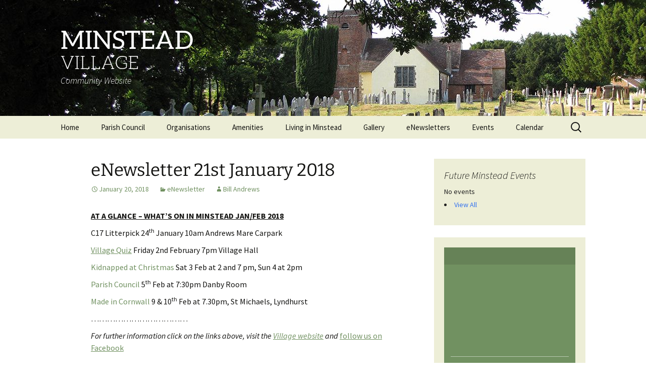

--- FILE ---
content_type: text/html; charset=UTF-8
request_url: https://minstead.org.uk/enewsletter-21st-january-2018/
body_size: 18012
content:
<!DOCTYPE html>
<!--[if IE 7]>
<html class="ie ie7" lang="en-US">
<![endif]-->
<!--[if IE 8]>
<html class="ie ie8" lang="en-US">
<![endif]-->
<!--[if !(IE 7) | !(IE 8)  ]><!-->
<html lang="en-US">
<!--<![endif]-->
<head>
	<meta charset="UTF-8">
	<meta name="viewport" content="width=device-width">
	
	<link rel="profile" href="http://gmpg.org/xfn/11">
	<link rel="pingback" href="https://minstead.org.uk/xmlrpc.php">
	<!--[if lt IE 9]>
	<script src="https://minstead.org.uk/wp-content/themes/twentythirteen/js/html5.js"></script>
	<![endif]-->
	<link rel="dns-prefetch" href="//cdn.hu-manity.co" />
		<!-- Cookie Compliance -->
		<script type="text/javascript">var huOptions = {"appID":"minsteadorguk-cd87211","currentLanguage":"en","blocking":false,"globalCookie":false,"isAdmin":false,"privacyConsent":true,"forms":[]};</script>
		<script type="text/javascript" src="https://cdn.hu-manity.co/hu-banner.min.js"></script><meta name='robots' content='index, follow, max-image-preview:large, max-snippet:-1, max-video-preview:-1' />
	<style>img:is([sizes="auto" i], [sizes^="auto," i]) { contain-intrinsic-size: 3000px 1500px }</style>
	
	<!-- This site is optimized with the Yoast SEO plugin v26.7 - https://yoast.com/wordpress/plugins/seo/ -->
	<title>eNewsletter 21st January 2018 - Minstead Village</title>
	<link rel="canonical" href="https://minstead.org.uk/enewsletter-21st-january-2018/" />
	<meta property="og:locale" content="en_US" />
	<meta property="og:type" content="article" />
	<meta property="og:title" content="eNewsletter 21st January 2018 - Minstead Village" />
	<meta property="og:description" content="AT A GLANCE – WHAT’S ON IN MINSTEAD JAN/FEB 2018 C17 Litterpick 24th January 10am Andrews Mare Carpark Village Quiz Friday 2nd February 7pm Village Hall Kidnapped at Christmas Sat 3 Feb at 2 and 7 pm, Sun 4 at 2pm Parish Council 5th Feb at 7:30pm Danby Room Made in Cornwall 9 &amp; 10th &hellip; Continue reading eNewsletter 21st January 2018 &rarr;" />
	<meta property="og:url" content="https://minstead.org.uk/enewsletter-21st-january-2018/" />
	<meta property="og:site_name" content="Minstead Village" />
	<meta property="article:published_time" content="2018-01-20T08:17:07+00:00" />
	<meta property="article:modified_time" content="2018-01-20T08:29:42+00:00" />
	<meta name="author" content="Bill Andrews" />
	<meta name="twitter:label1" content="Written by" />
	<meta name="twitter:data1" content="Bill Andrews" />
	<meta name="twitter:label2" content="Est. reading time" />
	<meta name="twitter:data2" content="3 minutes" />
	<script type="application/ld+json" class="yoast-schema-graph">{"@context":"https://schema.org","@graph":[{"@type":"Article","@id":"https://minstead.org.uk/enewsletter-21st-january-2018/#article","isPartOf":{"@id":"https://minstead.org.uk/enewsletter-21st-january-2018/"},"author":{"name":"Bill Andrews","@id":"https://minstead.org.uk/#/schema/person/19701984f8ffaab99fea12ea9d0eb995"},"headline":"eNewsletter 21st January 2018","datePublished":"2018-01-20T08:17:07+00:00","dateModified":"2018-01-20T08:29:42+00:00","mainEntityOfPage":{"@id":"https://minstead.org.uk/enewsletter-21st-january-2018/"},"wordCount":671,"articleSection":["eNewsletter"],"inLanguage":"en-US"},{"@type":"WebPage","@id":"https://minstead.org.uk/enewsletter-21st-january-2018/","url":"https://minstead.org.uk/enewsletter-21st-january-2018/","name":"eNewsletter 21st January 2018 - Minstead Village","isPartOf":{"@id":"https://minstead.org.uk/#website"},"datePublished":"2018-01-20T08:17:07+00:00","dateModified":"2018-01-20T08:29:42+00:00","author":{"@id":"https://minstead.org.uk/#/schema/person/19701984f8ffaab99fea12ea9d0eb995"},"breadcrumb":{"@id":"https://minstead.org.uk/enewsletter-21st-january-2018/#breadcrumb"},"inLanguage":"en-US","potentialAction":[{"@type":"ReadAction","target":["https://minstead.org.uk/enewsletter-21st-january-2018/"]}]},{"@type":"BreadcrumbList","@id":"https://minstead.org.uk/enewsletter-21st-january-2018/#breadcrumb","itemListElement":[{"@type":"ListItem","position":1,"name":"All News","item":"https://minstead.org.uk/news-2/"},{"@type":"ListItem","position":2,"name":"eNewsletter 21st January 2018"}]},{"@type":"WebSite","@id":"https://minstead.org.uk/#website","url":"https://minstead.org.uk/","name":"Minstead Village","description":"Community Website","potentialAction":[{"@type":"SearchAction","target":{"@type":"EntryPoint","urlTemplate":"https://minstead.org.uk/?s={search_term_string}"},"query-input":{"@type":"PropertyValueSpecification","valueRequired":true,"valueName":"search_term_string"}}],"inLanguage":"en-US"},{"@type":"Person","@id":"https://minstead.org.uk/#/schema/person/19701984f8ffaab99fea12ea9d0eb995","name":"Bill Andrews","image":{"@type":"ImageObject","inLanguage":"en-US","@id":"https://minstead.org.uk/#/schema/person/image/","url":"https://secure.gravatar.com/avatar/ab85d45e6b9e3843f02064a3cd765717?s=96&d=mm&r=g","contentUrl":"https://secure.gravatar.com/avatar/ab85d45e6b9e3843f02064a3cd765717?s=96&d=mm&r=g","caption":"Bill Andrews"},"url":"https://minstead.org.uk/author/bandrews/"}]}</script>
	<!-- / Yoast SEO plugin. -->


<link rel='dns-prefetch' href='//widgetlogic.org' />
<link rel='dns-prefetch' href='//fonts.googleapis.com' />
<link rel="alternate" type="application/rss+xml" title="Minstead Village &raquo; Feed" href="https://minstead.org.uk/feed/" />
<script>
window._wpemojiSettings = {"baseUrl":"https:\/\/s.w.org\/images\/core\/emoji\/15.0.3\/72x72\/","ext":".png","svgUrl":"https:\/\/s.w.org\/images\/core\/emoji\/15.0.3\/svg\/","svgExt":".svg","source":{"concatemoji":"https:\/\/minstead.org.uk\/wp-includes\/js\/wp-emoji-release.min.js?ver=6.7.4"}};
/*! This file is auto-generated */
!function(i,n){var o,s,e;function c(e){try{var t={supportTests:e,timestamp:(new Date).valueOf()};sessionStorage.setItem(o,JSON.stringify(t))}catch(e){}}function p(e,t,n){e.clearRect(0,0,e.canvas.width,e.canvas.height),e.fillText(t,0,0);var t=new Uint32Array(e.getImageData(0,0,e.canvas.width,e.canvas.height).data),r=(e.clearRect(0,0,e.canvas.width,e.canvas.height),e.fillText(n,0,0),new Uint32Array(e.getImageData(0,0,e.canvas.width,e.canvas.height).data));return t.every(function(e,t){return e===r[t]})}function u(e,t,n){switch(t){case"flag":return n(e,"\ud83c\udff3\ufe0f\u200d\u26a7\ufe0f","\ud83c\udff3\ufe0f\u200b\u26a7\ufe0f")?!1:!n(e,"\ud83c\uddfa\ud83c\uddf3","\ud83c\uddfa\u200b\ud83c\uddf3")&&!n(e,"\ud83c\udff4\udb40\udc67\udb40\udc62\udb40\udc65\udb40\udc6e\udb40\udc67\udb40\udc7f","\ud83c\udff4\u200b\udb40\udc67\u200b\udb40\udc62\u200b\udb40\udc65\u200b\udb40\udc6e\u200b\udb40\udc67\u200b\udb40\udc7f");case"emoji":return!n(e,"\ud83d\udc26\u200d\u2b1b","\ud83d\udc26\u200b\u2b1b")}return!1}function f(e,t,n){var r="undefined"!=typeof WorkerGlobalScope&&self instanceof WorkerGlobalScope?new OffscreenCanvas(300,150):i.createElement("canvas"),a=r.getContext("2d",{willReadFrequently:!0}),o=(a.textBaseline="top",a.font="600 32px Arial",{});return e.forEach(function(e){o[e]=t(a,e,n)}),o}function t(e){var t=i.createElement("script");t.src=e,t.defer=!0,i.head.appendChild(t)}"undefined"!=typeof Promise&&(o="wpEmojiSettingsSupports",s=["flag","emoji"],n.supports={everything:!0,everythingExceptFlag:!0},e=new Promise(function(e){i.addEventListener("DOMContentLoaded",e,{once:!0})}),new Promise(function(t){var n=function(){try{var e=JSON.parse(sessionStorage.getItem(o));if("object"==typeof e&&"number"==typeof e.timestamp&&(new Date).valueOf()<e.timestamp+604800&&"object"==typeof e.supportTests)return e.supportTests}catch(e){}return null}();if(!n){if("undefined"!=typeof Worker&&"undefined"!=typeof OffscreenCanvas&&"undefined"!=typeof URL&&URL.createObjectURL&&"undefined"!=typeof Blob)try{var e="postMessage("+f.toString()+"("+[JSON.stringify(s),u.toString(),p.toString()].join(",")+"));",r=new Blob([e],{type:"text/javascript"}),a=new Worker(URL.createObjectURL(r),{name:"wpTestEmojiSupports"});return void(a.onmessage=function(e){c(n=e.data),a.terminate(),t(n)})}catch(e){}c(n=f(s,u,p))}t(n)}).then(function(e){for(var t in e)n.supports[t]=e[t],n.supports.everything=n.supports.everything&&n.supports[t],"flag"!==t&&(n.supports.everythingExceptFlag=n.supports.everythingExceptFlag&&n.supports[t]);n.supports.everythingExceptFlag=n.supports.everythingExceptFlag&&!n.supports.flag,n.DOMReady=!1,n.readyCallback=function(){n.DOMReady=!0}}).then(function(){return e}).then(function(){var e;n.supports.everything||(n.readyCallback(),(e=n.source||{}).concatemoji?t(e.concatemoji):e.wpemoji&&e.twemoji&&(t(e.twemoji),t(e.wpemoji)))}))}((window,document),window._wpemojiSettings);
</script>
<style id='wp-emoji-styles-inline-css'>

	img.wp-smiley, img.emoji {
		display: inline !important;
		border: none !important;
		box-shadow: none !important;
		height: 1em !important;
		width: 1em !important;
		margin: 0 0.07em !important;
		vertical-align: -0.1em !important;
		background: none !important;
		padding: 0 !important;
	}
</style>
<link rel='stylesheet' id='wp-block-library-css' href='https://minstead.org.uk/wp-includes/css/dist/block-library/style.min.css?ver=6.7.4' media='all' />
<style id='wp-block-library-theme-inline-css'>
.wp-block-audio :where(figcaption){color:#555;font-size:13px;text-align:center}.is-dark-theme .wp-block-audio :where(figcaption){color:#ffffffa6}.wp-block-audio{margin:0 0 1em}.wp-block-code{border:1px solid #ccc;border-radius:4px;font-family:Menlo,Consolas,monaco,monospace;padding:.8em 1em}.wp-block-embed :where(figcaption){color:#555;font-size:13px;text-align:center}.is-dark-theme .wp-block-embed :where(figcaption){color:#ffffffa6}.wp-block-embed{margin:0 0 1em}.blocks-gallery-caption{color:#555;font-size:13px;text-align:center}.is-dark-theme .blocks-gallery-caption{color:#ffffffa6}:root :where(.wp-block-image figcaption){color:#555;font-size:13px;text-align:center}.is-dark-theme :root :where(.wp-block-image figcaption){color:#ffffffa6}.wp-block-image{margin:0 0 1em}.wp-block-pullquote{border-bottom:4px solid;border-top:4px solid;color:currentColor;margin-bottom:1.75em}.wp-block-pullquote cite,.wp-block-pullquote footer,.wp-block-pullquote__citation{color:currentColor;font-size:.8125em;font-style:normal;text-transform:uppercase}.wp-block-quote{border-left:.25em solid;margin:0 0 1.75em;padding-left:1em}.wp-block-quote cite,.wp-block-quote footer{color:currentColor;font-size:.8125em;font-style:normal;position:relative}.wp-block-quote:where(.has-text-align-right){border-left:none;border-right:.25em solid;padding-left:0;padding-right:1em}.wp-block-quote:where(.has-text-align-center){border:none;padding-left:0}.wp-block-quote.is-large,.wp-block-quote.is-style-large,.wp-block-quote:where(.is-style-plain){border:none}.wp-block-search .wp-block-search__label{font-weight:700}.wp-block-search__button{border:1px solid #ccc;padding:.375em .625em}:where(.wp-block-group.has-background){padding:1.25em 2.375em}.wp-block-separator.has-css-opacity{opacity:.4}.wp-block-separator{border:none;border-bottom:2px solid;margin-left:auto;margin-right:auto}.wp-block-separator.has-alpha-channel-opacity{opacity:1}.wp-block-separator:not(.is-style-wide):not(.is-style-dots){width:100px}.wp-block-separator.has-background:not(.is-style-dots){border-bottom:none;height:1px}.wp-block-separator.has-background:not(.is-style-wide):not(.is-style-dots){height:2px}.wp-block-table{margin:0 0 1em}.wp-block-table td,.wp-block-table th{word-break:normal}.wp-block-table :where(figcaption){color:#555;font-size:13px;text-align:center}.is-dark-theme .wp-block-table :where(figcaption){color:#ffffffa6}.wp-block-video :where(figcaption){color:#555;font-size:13px;text-align:center}.is-dark-theme .wp-block-video :where(figcaption){color:#ffffffa6}.wp-block-video{margin:0 0 1em}:root :where(.wp-block-template-part.has-background){margin-bottom:0;margin-top:0;padding:1.25em 2.375em}
</style>
<link rel='stylesheet' id='block-widget-css' href='https://minstead.org.uk/wp-content/plugins/widget-logic/block_widget/css/widget.css?ver=1768251866' media='all' />
<style id='classic-theme-styles-inline-css'>
/*! This file is auto-generated */
.wp-block-button__link{color:#fff;background-color:#32373c;border-radius:9999px;box-shadow:none;text-decoration:none;padding:calc(.667em + 2px) calc(1.333em + 2px);font-size:1.125em}.wp-block-file__button{background:#32373c;color:#fff;text-decoration:none}
</style>
<style id='global-styles-inline-css'>
:root{--wp--preset--aspect-ratio--square: 1;--wp--preset--aspect-ratio--4-3: 4/3;--wp--preset--aspect-ratio--3-4: 3/4;--wp--preset--aspect-ratio--3-2: 3/2;--wp--preset--aspect-ratio--2-3: 2/3;--wp--preset--aspect-ratio--16-9: 16/9;--wp--preset--aspect-ratio--9-16: 9/16;--wp--preset--color--black: #000000;--wp--preset--color--cyan-bluish-gray: #abb8c3;--wp--preset--color--white: #fff;--wp--preset--color--pale-pink: #f78da7;--wp--preset--color--vivid-red: #cf2e2e;--wp--preset--color--luminous-vivid-orange: #ff6900;--wp--preset--color--luminous-vivid-amber: #fcb900;--wp--preset--color--light-green-cyan: #7bdcb5;--wp--preset--color--vivid-green-cyan: #00d084;--wp--preset--color--pale-cyan-blue: #8ed1fc;--wp--preset--color--vivid-cyan-blue: #0693e3;--wp--preset--color--vivid-purple: #9b51e0;--wp--preset--color--dark-gray: #141412;--wp--preset--color--red: #bc360a;--wp--preset--color--medium-orange: #db572f;--wp--preset--color--light-orange: #ea9629;--wp--preset--color--yellow: #fbca3c;--wp--preset--color--dark-brown: #220e10;--wp--preset--color--medium-brown: #722d19;--wp--preset--color--light-brown: #eadaa6;--wp--preset--color--beige: #e8e5ce;--wp--preset--color--off-white: #f7f5e7;--wp--preset--gradient--vivid-cyan-blue-to-vivid-purple: linear-gradient(135deg,rgba(6,147,227,1) 0%,rgb(155,81,224) 100%);--wp--preset--gradient--light-green-cyan-to-vivid-green-cyan: linear-gradient(135deg,rgb(122,220,180) 0%,rgb(0,208,130) 100%);--wp--preset--gradient--luminous-vivid-amber-to-luminous-vivid-orange: linear-gradient(135deg,rgba(252,185,0,1) 0%,rgba(255,105,0,1) 100%);--wp--preset--gradient--luminous-vivid-orange-to-vivid-red: linear-gradient(135deg,rgba(255,105,0,1) 0%,rgb(207,46,46) 100%);--wp--preset--gradient--very-light-gray-to-cyan-bluish-gray: linear-gradient(135deg,rgb(238,238,238) 0%,rgb(169,184,195) 100%);--wp--preset--gradient--cool-to-warm-spectrum: linear-gradient(135deg,rgb(74,234,220) 0%,rgb(151,120,209) 20%,rgb(207,42,186) 40%,rgb(238,44,130) 60%,rgb(251,105,98) 80%,rgb(254,248,76) 100%);--wp--preset--gradient--blush-light-purple: linear-gradient(135deg,rgb(255,206,236) 0%,rgb(152,150,240) 100%);--wp--preset--gradient--blush-bordeaux: linear-gradient(135deg,rgb(254,205,165) 0%,rgb(254,45,45) 50%,rgb(107,0,62) 100%);--wp--preset--gradient--luminous-dusk: linear-gradient(135deg,rgb(255,203,112) 0%,rgb(199,81,192) 50%,rgb(65,88,208) 100%);--wp--preset--gradient--pale-ocean: linear-gradient(135deg,rgb(255,245,203) 0%,rgb(182,227,212) 50%,rgb(51,167,181) 100%);--wp--preset--gradient--electric-grass: linear-gradient(135deg,rgb(202,248,128) 0%,rgb(113,206,126) 100%);--wp--preset--gradient--midnight: linear-gradient(135deg,rgb(2,3,129) 0%,rgb(40,116,252) 100%);--wp--preset--gradient--autumn-brown: linear-gradient(135deg, rgba(226,45,15,1) 0%, rgba(158,25,13,1) 100%);--wp--preset--gradient--sunset-yellow: linear-gradient(135deg, rgba(233,139,41,1) 0%, rgba(238,179,95,1) 100%);--wp--preset--gradient--light-sky: linear-gradient(135deg,rgba(228,228,228,1.0) 0%,rgba(208,225,252,1.0) 100%);--wp--preset--gradient--dark-sky: linear-gradient(135deg,rgba(0,0,0,1.0) 0%,rgba(56,61,69,1.0) 100%);--wp--preset--font-size--small: 13px;--wp--preset--font-size--medium: 20px;--wp--preset--font-size--large: 36px;--wp--preset--font-size--x-large: 42px;--wp--preset--spacing--20: 0.44rem;--wp--preset--spacing--30: 0.67rem;--wp--preset--spacing--40: 1rem;--wp--preset--spacing--50: 1.5rem;--wp--preset--spacing--60: 2.25rem;--wp--preset--spacing--70: 3.38rem;--wp--preset--spacing--80: 5.06rem;--wp--preset--shadow--natural: 6px 6px 9px rgba(0, 0, 0, 0.2);--wp--preset--shadow--deep: 12px 12px 50px rgba(0, 0, 0, 0.4);--wp--preset--shadow--sharp: 6px 6px 0px rgba(0, 0, 0, 0.2);--wp--preset--shadow--outlined: 6px 6px 0px -3px rgba(255, 255, 255, 1), 6px 6px rgba(0, 0, 0, 1);--wp--preset--shadow--crisp: 6px 6px 0px rgba(0, 0, 0, 1);}:where(.is-layout-flex){gap: 0.5em;}:where(.is-layout-grid){gap: 0.5em;}body .is-layout-flex{display: flex;}.is-layout-flex{flex-wrap: wrap;align-items: center;}.is-layout-flex > :is(*, div){margin: 0;}body .is-layout-grid{display: grid;}.is-layout-grid > :is(*, div){margin: 0;}:where(.wp-block-columns.is-layout-flex){gap: 2em;}:where(.wp-block-columns.is-layout-grid){gap: 2em;}:where(.wp-block-post-template.is-layout-flex){gap: 1.25em;}:where(.wp-block-post-template.is-layout-grid){gap: 1.25em;}.has-black-color{color: var(--wp--preset--color--black) !important;}.has-cyan-bluish-gray-color{color: var(--wp--preset--color--cyan-bluish-gray) !important;}.has-white-color{color: var(--wp--preset--color--white) !important;}.has-pale-pink-color{color: var(--wp--preset--color--pale-pink) !important;}.has-vivid-red-color{color: var(--wp--preset--color--vivid-red) !important;}.has-luminous-vivid-orange-color{color: var(--wp--preset--color--luminous-vivid-orange) !important;}.has-luminous-vivid-amber-color{color: var(--wp--preset--color--luminous-vivid-amber) !important;}.has-light-green-cyan-color{color: var(--wp--preset--color--light-green-cyan) !important;}.has-vivid-green-cyan-color{color: var(--wp--preset--color--vivid-green-cyan) !important;}.has-pale-cyan-blue-color{color: var(--wp--preset--color--pale-cyan-blue) !important;}.has-vivid-cyan-blue-color{color: var(--wp--preset--color--vivid-cyan-blue) !important;}.has-vivid-purple-color{color: var(--wp--preset--color--vivid-purple) !important;}.has-black-background-color{background-color: var(--wp--preset--color--black) !important;}.has-cyan-bluish-gray-background-color{background-color: var(--wp--preset--color--cyan-bluish-gray) !important;}.has-white-background-color{background-color: var(--wp--preset--color--white) !important;}.has-pale-pink-background-color{background-color: var(--wp--preset--color--pale-pink) !important;}.has-vivid-red-background-color{background-color: var(--wp--preset--color--vivid-red) !important;}.has-luminous-vivid-orange-background-color{background-color: var(--wp--preset--color--luminous-vivid-orange) !important;}.has-luminous-vivid-amber-background-color{background-color: var(--wp--preset--color--luminous-vivid-amber) !important;}.has-light-green-cyan-background-color{background-color: var(--wp--preset--color--light-green-cyan) !important;}.has-vivid-green-cyan-background-color{background-color: var(--wp--preset--color--vivid-green-cyan) !important;}.has-pale-cyan-blue-background-color{background-color: var(--wp--preset--color--pale-cyan-blue) !important;}.has-vivid-cyan-blue-background-color{background-color: var(--wp--preset--color--vivid-cyan-blue) !important;}.has-vivid-purple-background-color{background-color: var(--wp--preset--color--vivid-purple) !important;}.has-black-border-color{border-color: var(--wp--preset--color--black) !important;}.has-cyan-bluish-gray-border-color{border-color: var(--wp--preset--color--cyan-bluish-gray) !important;}.has-white-border-color{border-color: var(--wp--preset--color--white) !important;}.has-pale-pink-border-color{border-color: var(--wp--preset--color--pale-pink) !important;}.has-vivid-red-border-color{border-color: var(--wp--preset--color--vivid-red) !important;}.has-luminous-vivid-orange-border-color{border-color: var(--wp--preset--color--luminous-vivid-orange) !important;}.has-luminous-vivid-amber-border-color{border-color: var(--wp--preset--color--luminous-vivid-amber) !important;}.has-light-green-cyan-border-color{border-color: var(--wp--preset--color--light-green-cyan) !important;}.has-vivid-green-cyan-border-color{border-color: var(--wp--preset--color--vivid-green-cyan) !important;}.has-pale-cyan-blue-border-color{border-color: var(--wp--preset--color--pale-cyan-blue) !important;}.has-vivid-cyan-blue-border-color{border-color: var(--wp--preset--color--vivid-cyan-blue) !important;}.has-vivid-purple-border-color{border-color: var(--wp--preset--color--vivid-purple) !important;}.has-vivid-cyan-blue-to-vivid-purple-gradient-background{background: var(--wp--preset--gradient--vivid-cyan-blue-to-vivid-purple) !important;}.has-light-green-cyan-to-vivid-green-cyan-gradient-background{background: var(--wp--preset--gradient--light-green-cyan-to-vivid-green-cyan) !important;}.has-luminous-vivid-amber-to-luminous-vivid-orange-gradient-background{background: var(--wp--preset--gradient--luminous-vivid-amber-to-luminous-vivid-orange) !important;}.has-luminous-vivid-orange-to-vivid-red-gradient-background{background: var(--wp--preset--gradient--luminous-vivid-orange-to-vivid-red) !important;}.has-very-light-gray-to-cyan-bluish-gray-gradient-background{background: var(--wp--preset--gradient--very-light-gray-to-cyan-bluish-gray) !important;}.has-cool-to-warm-spectrum-gradient-background{background: var(--wp--preset--gradient--cool-to-warm-spectrum) !important;}.has-blush-light-purple-gradient-background{background: var(--wp--preset--gradient--blush-light-purple) !important;}.has-blush-bordeaux-gradient-background{background: var(--wp--preset--gradient--blush-bordeaux) !important;}.has-luminous-dusk-gradient-background{background: var(--wp--preset--gradient--luminous-dusk) !important;}.has-pale-ocean-gradient-background{background: var(--wp--preset--gradient--pale-ocean) !important;}.has-electric-grass-gradient-background{background: var(--wp--preset--gradient--electric-grass) !important;}.has-midnight-gradient-background{background: var(--wp--preset--gradient--midnight) !important;}.has-small-font-size{font-size: var(--wp--preset--font-size--small) !important;}.has-medium-font-size{font-size: var(--wp--preset--font-size--medium) !important;}.has-large-font-size{font-size: var(--wp--preset--font-size--large) !important;}.has-x-large-font-size{font-size: var(--wp--preset--font-size--x-large) !important;}
:where(.wp-block-post-template.is-layout-flex){gap: 1.25em;}:where(.wp-block-post-template.is-layout-grid){gap: 1.25em;}
:where(.wp-block-columns.is-layout-flex){gap: 2em;}:where(.wp-block-columns.is-layout-grid){gap: 2em;}
:root :where(.wp-block-pullquote){font-size: 1.5em;line-height: 1.6;}
</style>
<link rel='stylesheet' id='awesome-weather-css' href='https://minstead.org.uk/wp-content/plugins/awesome-weather/awesome-weather.css?ver=6.7.4' media='all' />
<style id='awesome-weather-inline-css'>
.awesome-weather-wrap { font-family: 'Open Sans', sans-serif; font-weight: 400; font-size: 14px; line-height: 14px; }
</style>
<link rel='stylesheet' id='opensans-googlefont-css' href='https://fonts.googleapis.com/css?family=Open+Sans%3A400&#038;ver=6.7.4' media='all' />
<link rel='stylesheet' id='events-manager-css' href='https://minstead.org.uk/wp-content/plugins/events-manager/includes/css/events-manager.min.css?ver=7.2.3.1' media='all' />
<style id='events-manager-inline-css'>
body .em { --font-family : inherit; --font-weight : inherit; --font-size : 1em; --line-height : inherit; }
</style>
<link rel='stylesheet' id='wp-fullcalendar-css' href='https://minstead.org.uk/wp-content/plugins/wp-fullcalendar/includes/css/main.css?ver=1.6' media='all' />
<link rel='stylesheet' id='wp-fullcalendar-tippy-light-border-css' href='https://minstead.org.uk/wp-content/plugins/wp-fullcalendar/includes/css/tippy/light-border.css?ver=1.6' media='all' />
<link rel='stylesheet' id='jquery-ui-css' href='https://minstead.org.uk/wp-content/plugins/wp-fullcalendar/includes/css/jquery-ui/ui-lightness/jquery-ui.min.css?ver=1.6' media='all' />
<link rel='stylesheet' id='jquery-ui-theme-css' href='https://minstead.org.uk/wp-content/plugins/wp-fullcalendar/includes/css/jquery-ui/ui-lightness/theme.css?ver=1.6' media='all' />
<link rel='stylesheet' id='twentythirteen-fonts-css' href='https://minstead.org.uk/wp-content/themes/twentythirteen/fonts/source-sans-pro-plus-bitter.css?ver=20230328' media='all' />
<link rel='stylesheet' id='genericons-css' href='https://minstead.org.uk/wp-content/themes/twentythirteen/genericons/genericons.css?ver=3.0.3' media='all' />
<link rel='stylesheet' id='twentythirteen-style-css' href='https://minstead.org.uk/wp-content/themes/Twenty-Thirteen---Header-Widget-Area-master/style.css?ver=20230808' media='all' />
<link rel='stylesheet' id='twentythirteen-block-style-css' href='https://minstead.org.uk/wp-content/themes/twentythirteen/css/blocks.css?ver=20230621' media='all' />
<link rel='stylesheet' id='tablepress-default-css' href='https://minstead.org.uk/wp-content/plugins/tablepress/css/build/default.css?ver=3.2.6' media='all' />
<script src="https://minstead.org.uk/wp-includes/js/jquery/jquery.min.js?ver=3.7.1" id="jquery-core-js"></script>
<script src="https://minstead.org.uk/wp-includes/js/jquery/jquery-migrate.min.js?ver=3.4.1" id="jquery-migrate-js"></script>
<script src="https://minstead.org.uk/wp-includes/js/jquery/ui/core.min.js?ver=1.13.3" id="jquery-ui-core-js"></script>
<script src="https://minstead.org.uk/wp-includes/js/jquery/ui/mouse.min.js?ver=1.13.3" id="jquery-ui-mouse-js"></script>
<script src="https://minstead.org.uk/wp-includes/js/jquery/ui/sortable.min.js?ver=1.13.3" id="jquery-ui-sortable-js"></script>
<script src="https://minstead.org.uk/wp-includes/js/jquery/ui/datepicker.min.js?ver=1.13.3" id="jquery-ui-datepicker-js"></script>
<script id="jquery-ui-datepicker-js-after">
jQuery(function(jQuery){jQuery.datepicker.setDefaults({"closeText":"Close","currentText":"Today","monthNames":["January","February","March","April","May","June","July","August","September","October","November","December"],"monthNamesShort":["Jan","Feb","Mar","Apr","May","Jun","Jul","Aug","Sep","Oct","Nov","Dec"],"nextText":"Next","prevText":"Previous","dayNames":["Sunday","Monday","Tuesday","Wednesday","Thursday","Friday","Saturday"],"dayNamesShort":["Sun","Mon","Tue","Wed","Thu","Fri","Sat"],"dayNamesMin":["S","M","T","W","T","F","S"],"dateFormat":"MM d, yy","firstDay":1,"isRTL":false});});
</script>
<script src="https://minstead.org.uk/wp-includes/js/jquery/ui/resizable.min.js?ver=1.13.3" id="jquery-ui-resizable-js"></script>
<script src="https://minstead.org.uk/wp-includes/js/jquery/ui/draggable.min.js?ver=1.13.3" id="jquery-ui-draggable-js"></script>
<script src="https://minstead.org.uk/wp-includes/js/jquery/ui/controlgroup.min.js?ver=1.13.3" id="jquery-ui-controlgroup-js"></script>
<script src="https://minstead.org.uk/wp-includes/js/jquery/ui/checkboxradio.min.js?ver=1.13.3" id="jquery-ui-checkboxradio-js"></script>
<script src="https://minstead.org.uk/wp-includes/js/jquery/ui/button.min.js?ver=1.13.3" id="jquery-ui-button-js"></script>
<script src="https://minstead.org.uk/wp-includes/js/jquery/ui/dialog.min.js?ver=1.13.3" id="jquery-ui-dialog-js"></script>
<script id="events-manager-js-extra">
var EM = {"ajaxurl":"https:\/\/minstead.org.uk\/wp-admin\/admin-ajax.php","locationajaxurl":"https:\/\/minstead.org.uk\/wp-admin\/admin-ajax.php?action=locations_search","firstDay":"1","locale":"en","dateFormat":"yy-mm-dd","ui_css":"https:\/\/minstead.org.uk\/wp-content\/plugins\/events-manager\/includes\/css\/jquery-ui\/build.min.css","show24hours":"0","is_ssl":"1","autocomplete_limit":"10","calendar":{"breakpoints":{"small":560,"medium":908,"large":false},"month_format":"M Y"},"phone":"","datepicker":{"format":"d\/m\/Y"},"search":{"breakpoints":{"small":650,"medium":850,"full":false}},"url":"https:\/\/minstead.org.uk\/wp-content\/plugins\/events-manager","assets":{"input.em-uploader":{"js":{"em-uploader":{"url":"https:\/\/minstead.org.uk\/wp-content\/plugins\/events-manager\/includes\/js\/em-uploader.js?v=7.2.3.1","event":"em_uploader_ready"}}},".em-event-editor":{"js":{"event-editor":{"url":"https:\/\/minstead.org.uk\/wp-content\/plugins\/events-manager\/includes\/js\/events-manager-event-editor.js?v=7.2.3.1","event":"em_event_editor_ready"}},"css":{"event-editor":"https:\/\/minstead.org.uk\/wp-content\/plugins\/events-manager\/includes\/css\/events-manager-event-editor.min.css?v=7.2.3.1"}},".em-recurrence-sets, .em-timezone":{"js":{"luxon":{"url":"luxon\/luxon.js?v=7.2.3.1","event":"em_luxon_ready"}}},".em-booking-form, #em-booking-form, .em-booking-recurring, .em-event-booking-form":{"js":{"em-bookings":{"url":"https:\/\/minstead.org.uk\/wp-content\/plugins\/events-manager\/includes\/js\/bookingsform.js?v=7.2.3.1","event":"em_booking_form_js_loaded"}}},"#em-opt-archetypes":{"js":{"archetypes":"https:\/\/minstead.org.uk\/wp-content\/plugins\/events-manager\/includes\/js\/admin-archetype-editor.js?v=7.2.3.1","archetypes_ms":"https:\/\/minstead.org.uk\/wp-content\/plugins\/events-manager\/includes\/js\/admin-archetypes.js?v=7.2.3.1","qs":"qs\/qs.js?v=7.2.3.1"}}},"cached":"","google_maps_api":"AIzaSyBM4NPe11lfUu8zeOi81_b4ZshmjXBzUho","bookingInProgress":"Please wait while the booking is being submitted.","tickets_save":"Save Ticket","bookingajaxurl":"https:\/\/minstead.org.uk\/wp-admin\/admin-ajax.php","bookings_export_save":"Export Bookings","bookings_settings_save":"Save Settings","booking_delete":"Are you sure you want to delete?","booking_offset":"30","bookings":{"submit_button":{"text":{"default":"Send your booking","free":"Send your booking","payment":"Send your booking","processing":"Processing ..."}},"update_listener":""},"bb_full":"Sold Out","bb_book":"Book Now","bb_booking":"Booking...","bb_booked":"Booking Submitted","bb_error":"Booking Error. Try again?","bb_cancel":"Cancel","bb_canceling":"Canceling...","bb_cancelled":"Cancelled","bb_cancel_error":"Cancellation Error. Try again?","txt_search":"Search","txt_searching":"Searching...","txt_loading":"Loading..."};
</script>
<script src="https://minstead.org.uk/wp-content/plugins/events-manager/includes/js/events-manager.js?ver=7.2.3.1" id="events-manager-js"></script>
<script src="https://minstead.org.uk/wp-includes/js/jquery/ui/menu.min.js?ver=1.13.3" id="jquery-ui-menu-js"></script>
<script src="https://minstead.org.uk/wp-includes/js/jquery/ui/selectmenu.min.js?ver=1.13.3" id="jquery-ui-selectmenu-js"></script>
<script src="https://minstead.org.uk/wp-includes/js/jquery/ui/tooltip.min.js?ver=1.13.3" id="jquery-ui-tooltip-js"></script>
<script src="https://minstead.org.uk/wp-includes/js/dist/vendor/moment.min.js?ver=2.30.1" id="moment-js"></script>
<script id="moment-js-after">
moment.updateLocale( 'en_US', {"months":["January","February","March","April","May","June","July","August","September","October","November","December"],"monthsShort":["Jan","Feb","Mar","Apr","May","Jun","Jul","Aug","Sep","Oct","Nov","Dec"],"weekdays":["Sunday","Monday","Tuesday","Wednesday","Thursday","Friday","Saturday"],"weekdaysShort":["Sun","Mon","Tue","Wed","Thu","Fri","Sat"],"week":{"dow":1},"longDateFormat":{"LT":"g:i a","LTS":null,"L":null,"LL":"F j, Y","LLL":"F j, Y g:i a","LLLL":null}} );
</script>
<script id="wp-fullcalendar-js-extra">
var WPFC = {"ajaxurl":"https:\/\/minstead.org.uk\/wp-admin\/admin-ajax.php?action=WP_FullCalendar","firstDay":"1","wpfc_theme":"jquery-ui","wpfc_limit":"3","wpfc_limit_txt":"more ...","timeFormat":"HH:mm","defaultView":"month","weekends":"true","header":{"left":"prev,next today","center":"title","right":"month,basicWeek,basicDay"},"wpfc_qtips":"1","tippy_theme":"light-border","tippy_placement":"auto","tippy_loading":"Loading..."};
</script>
<script src="https://minstead.org.uk/wp-content/plugins/wp-fullcalendar/includes/js/main.js?ver=1.6" id="wp-fullcalendar-js"></script>
<link rel="https://api.w.org/" href="https://minstead.org.uk/wp-json/" /><link rel="alternate" title="JSON" type="application/json" href="https://minstead.org.uk/wp-json/wp/v2/posts/5118" /><link rel="EditURI" type="application/rsd+xml" title="RSD" href="https://minstead.org.uk/xmlrpc.php?rsd" />
<meta name="generator" content="WordPress 6.7.4" />
<link rel='shortlink' href='https://minstead.org.uk/?p=5118' />
<link rel="alternate" title="oEmbed (JSON)" type="application/json+oembed" href="https://minstead.org.uk/wp-json/oembed/1.0/embed?url=https%3A%2F%2Fminstead.org.uk%2Fenewsletter-21st-january-2018%2F" />
<link rel="alternate" title="oEmbed (XML)" type="text/xml+oembed" href="https://minstead.org.uk/wp-json/oembed/1.0/embed?url=https%3A%2F%2Fminstead.org.uk%2Fenewsletter-21st-january-2018%2F&#038;format=xml" />
	<style type="text/css" id="twentythirteen-header-css">
		.site-header {
		background: url(https://minstead.org.uk/wp-content/uploads/2013/11/village-church-copy.jpg) no-repeat scroll top;
		background-size: 1600px auto;
	}
	@media (max-width: 767px) {
		.site-header {
			background-size: 768px auto;
		}
	}
	@media (max-width: 359px) {
		.site-header {
			background-size: 360px auto;
		}
	}
				.site-title,
		.site-description {
			color: #ffffff;
		}
		</style>
	</head>

<body class="post-template-default single single-post postid-5118 single-format-standard wp-embed-responsive cookies-not-set sidebar">
	<div id="page" class="hfeed site">
		<header id="masthead" class="site-header" role="banner">
			<span class="home-link">
				                                <h1 class="site-title"><!--Minstead Village-->MINSTEAD<br><span class="line2">VILLAGE</span></h1>
				<h2 class="site-description">Community Website</h2>
                        </span>

			<div id="navbar" class="navbar">
				<nav id="site-navigation" class="navigation main-navigation" role="navigation">
					<h3 class="menu-toggle">Menu</h3>
					<a class="screen-reader-text skip-link" href="#content" title="Skip to content">Skip to content</a>
					<div class="menu-home-menu-container"><ul id="menu-home-menu" class="nav-menu"><li id="menu-item-337" class="menu-item menu-item-type-post_type menu-item-object-page menu-item-home menu-item-has-children menu-item-337"><a href="https://minstead.org.uk/">Home</a>
<ul class="sub-menu">
	<li id="menu-item-515" class="menu-item menu-item-type-post_type menu-item-object-page menu-item-515"><a href="https://minstead.org.uk/local-amenities/map/">Map</a></li>
	<li id="menu-item-329" class="menu-item menu-item-type-post_type menu-item-object-page menu-item-329"><a href="https://minstead.org.uk/home/about/">About</a></li>
	<li id="menu-item-372" class="menu-item menu-item-type-post_type menu-item-object-page menu-item-372"><a href="https://minstead.org.uk/parish-directory-2/">Parish Directory</a></li>
	<li id="menu-item-330" class="menu-item menu-item-type-post_type menu-item-object-page menu-item-330"><a href="https://minstead.org.uk/home/about/history/">History</a></li>
</ul>
</li>
<li id="menu-item-317" class="menu-item menu-item-type-post_type menu-item-object-page menu-item-has-children menu-item-317"><a href="https://minstead.org.uk/parish-council/">Parish Council</a>
<ul class="sub-menu">
	<li id="menu-item-452" class="menu-item menu-item-type-post_type menu-item-object-page menu-item-452"><a href="https://minstead.org.uk/parish-council/meetings-dates/">Meeting Dates</a></li>
	<li id="menu-item-458" class="menu-item menu-item-type-post_type menu-item-object-page menu-item-458"><a href="https://minstead.org.uk/parish-council/minutes/">Minutes</a></li>
	<li id="menu-item-7148" class="menu-item menu-item-type-post_type menu-item-object-page menu-item-7148"><a href="https://minstead.org.uk/parish-council/agenda/">Agenda</a></li>
	<li id="menu-item-462" class="menu-item menu-item-type-post_type menu-item-object-page menu-item-462"><a href="https://minstead.org.uk/parish-council/regulatory/">Regulatory</a></li>
	<li id="menu-item-2693" class="menu-item menu-item-type-post_type menu-item-object-page menu-item-2693"><a href="https://minstead.org.uk/parish-council/finance/">Finance</a></li>
	<li id="menu-item-1646" class="menu-item menu-item-type-post_type menu-item-object-page menu-item-1646"><a href="https://minstead.org.uk/planning-tree-applications/">Planning and Tree Applications</a></li>
	<li id="menu-item-8445" class="menu-item menu-item-type-post_type menu-item-object-page menu-item-8445"><a href="https://minstead.org.uk/parish-council/accessibility-statement/">Accessibility Statement</a></li>
</ul>
</li>
<li id="menu-item-313" class="menu-item menu-item-type-post_type menu-item-object-page menu-item-has-children menu-item-313"><a href="https://minstead.org.uk/local-organisations/">Organisations</a>
<ul class="sub-menu">
	<li id="menu-item-321" class="menu-item menu-item-type-post_type menu-item-object-page menu-item-321"><a href="https://minstead.org.uk/local-organisations/junior-minstead/">Junior Minstead</a></li>
	<li id="menu-item-580" class="menu-item menu-item-type-custom menu-item-object-custom menu-item-580"><a href="/locations/social-club/">Social Club</a></li>
	<li id="menu-item-312" class="menu-item menu-item-type-post_type menu-item-object-page menu-item-312"><a href="https://minstead.org.uk/minstead-bell-ringers/">Minstead Bell Ringers</a></li>
	<li id="menu-item-1010" class="menu-item menu-item-type-post_type menu-item-object-page menu-item-1010"><a href="https://minstead.org.uk/minstead-singers/">Minstead Singers</a></li>
	<li id="menu-item-322" class="menu-item menu-item-type-post_type menu-item-object-page menu-item-322"><a href="https://minstead.org.uk/local-organisations/minstead-players/">Minstead Players</a></li>
	<li id="menu-item-359" class="menu-item menu-item-type-post_type menu-item-object-page menu-item-359"><a href="https://minstead.org.uk/local-organisations/wow-women-wednesdays/">WOW (Women on Wednesdays)</a></li>
	<li id="menu-item-2545" class="menu-item menu-item-type-post_type menu-item-object-page menu-item-2545"><a href="https://minstead.org.uk/minstead-flower-show-society/">Minstead Flower Show Society</a></li>
	<li id="menu-item-480" class="menu-item menu-item-type-post_type menu-item-object-page menu-item-480"><a href="https://minstead.org.uk/local-organisations/local-history/">Minstead Local History Group</a></li>
	<li id="menu-item-9176" class="menu-item menu-item-type-post_type menu-item-object-page menu-item-has-children menu-item-9176"><a href="https://minstead.org.uk/minsteadgreengroup/">Minstead Green Group</a>
	<ul class="sub-menu">
		<li id="menu-item-9362" class="menu-item menu-item-type-post_type menu-item-object-page menu-item-9362"><a href="https://minstead.org.uk/minsteadgreengroup/conservation/">Conservation</a></li>
		<li id="menu-item-9363" class="menu-item menu-item-type-post_type menu-item-object-page menu-item-9363"><a href="https://minstead.org.uk/minsteadgreengroup/growing-and-gardening/">Growing and Gardening</a></li>
		<li id="menu-item-9419" class="menu-item menu-item-type-post_type menu-item-object-page menu-item-9419"><a href="https://minstead.org.uk/minsteadgreengroup/energy-saving-measures/">Energy Saving Measures and Green Energy</a></li>
	</ul>
</li>
	<li id="menu-item-591" class="menu-item menu-item-type-post_type menu-item-object-page menu-item-591"><a href="https://minstead.org.uk/minstead-makers/">Minstead Makers</a></li>
</ul>
</li>
<li id="menu-item-328" class="menu-item menu-item-type-post_type menu-item-object-page menu-item-has-children menu-item-328"><a href="https://minstead.org.uk/local-amenities/">Amenities</a>
<ul class="sub-menu">
	<li id="menu-item-653" class="menu-item menu-item-type-custom menu-item-object-custom menu-item-653"><a href="https://hallbookingonline.com/minstead/">Minstead Village Hall</a></li>
	<li id="menu-item-5640" class="menu-item menu-item-type-post_type menu-item-object-page menu-item-5640"><a href="https://minstead.org.uk/village-community-shop/">Minstead Community Shop</a></li>
	<li id="menu-item-561" class="menu-item menu-item-type-custom menu-item-object-custom menu-item-has-children menu-item-561"><a href="https://www.newforestparishes.com/our-locations">All Saints&#8217; Church</a>
	<ul class="sub-menu">
		<li id="menu-item-8928" class="menu-item menu-item-type-custom menu-item-object-custom menu-item-8928"><a href="https://www.newforestparishes.com/services">All Saints&#8217; Services</a></li>
		<li id="menu-item-399" class="menu-item menu-item-type-post_type menu-item-object-page menu-item-399"><a href="https://minstead.org.uk/war-memorials/">War Memorials</a></li>
	</ul>
</li>
	<li id="menu-item-581" class="menu-item menu-item-type-custom menu-item-object-custom menu-item-581"><a href="/locations/the-trusty-servant-pub/">The Trusty Servant</a></li>
	<li id="menu-item-655" class="menu-item menu-item-type-custom menu-item-object-custom menu-item-655"><a href="/locations/sir-walter-tyrell/">Sir Walter Tyrrell</a></li>
	<li id="menu-item-660" class="menu-item menu-item-type-custom menu-item-object-custom menu-item-660"><a href="/locations/minstead-study-centre/">Minstead Study Centre</a></li>
	<li id="menu-item-664" class="menu-item menu-item-type-custom menu-item-object-custom menu-item-664"><a href="/locations/minstead-training-trust/">Minstead Trust</a></li>
	<li id="menu-item-665" class="menu-item menu-item-type-custom menu-item-object-custom menu-item-665"><a href="/locations/furzey-gardens/">Furzey Gardens</a></li>
	<li id="menu-item-6755" class="menu-item menu-item-type-post_type menu-item-object-page menu-item-6755"><a href="https://minstead.org.uk/acres-down-farm-shop/">Acres Down Farm Shop</a></li>
	<li id="menu-item-1297" class="menu-item menu-item-type-post_type menu-item-object-page menu-item-1297"><a href="https://minstead.org.uk/broadband/">Broadband in Minstead</a></li>
</ul>
</li>
<li id="menu-item-3089" class="menu-item menu-item-type-post_type menu-item-object-page menu-item-has-children menu-item-3089"><a href="https://minstead.org.uk/living-new-forest/">Living in Minstead</a>
<ul class="sub-menu">
	<li id="menu-item-379" class="menu-item menu-item-type-post_type menu-item-object-page menu-item-379"><a href="https://minstead.org.uk/services/">Services</a></li>
	<li id="menu-item-410" class="menu-item menu-item-type-post_type menu-item-object-page menu-item-410"><a href="https://minstead.org.uk/police/">Police and Fire Service</a></li>
	<li id="menu-item-407" class="menu-item menu-item-type-post_type menu-item-object-page menu-item-407"><a href="https://minstead.org.uk/medical/">Medical</a></li>
	<li id="menu-item-6583" class="menu-item menu-item-type-post_type menu-item-object-page menu-item-6583"><a href="https://minstead.org.uk/minstead-emergency-plan/">Minstead Resilience Plan</a></li>
	<li id="menu-item-386" class="menu-item menu-item-type-post_type menu-item-object-page menu-item-386"><a href="https://minstead.org.uk/transport/">Roads and Transport</a></li>
	<li id="menu-item-9191" class="menu-item menu-item-type-post_type menu-item-object-post menu-item-9191"><a href="https://minstead.org.uk/dealing-with-deer-incidents/">Dealing with Deer Incidents</a></li>
	<li id="menu-item-3539" class="menu-item menu-item-type-post_type menu-item-object-page menu-item-3539"><a href="https://minstead.org.uk/property/">Owning Property</a></li>
	<li id="menu-item-9024" class="menu-item menu-item-type-post_type menu-item-object-page menu-item-has-children menu-item-9024"><a href="https://minstead.org.uk/new-forest-national-park-local-listing-project-call-for-nominations/">New Forest National Park Local Listing Project</a>
	<ul class="sub-menu">
		<li id="menu-item-9019" class="menu-item menu-item-type-custom menu-item-object-custom menu-item-9019"><a href="https://www.newforestnpa.gov.uk/planning/conservation-information/buildings-local-interest/">Local List of Heritage Assets</a></li>
	</ul>
</li>
	<li id="menu-item-404" class="menu-item menu-item-type-post_type menu-item-object-page menu-item-404"><a href="https://minstead.org.uk/schools/">Schools</a></li>
	<li id="menu-item-6542" class="menu-item menu-item-type-post_type menu-item-object-page menu-item-6542"><a href="https://minstead.org.uk/citizens-advice/">Citizens Advice</a></li>
	<li id="menu-item-553" class="menu-item menu-item-type-post_type menu-item-object-page menu-item-553"><a href="https://minstead.org.uk/safer-new-forest/">Safer New Forest</a></li>
	<li id="menu-item-2704" class="menu-item menu-item-type-post_type menu-item-object-page menu-item-2704"><a href="https://minstead.org.uk/recycling-rubbish-waste-disposal/">Recycling, Rubbish and Waste Disposal</a></li>
	<li id="menu-item-588" class="menu-item menu-item-type-post_type menu-item-object-page menu-item-588"><a href="https://minstead.org.uk/community-first-new-forest/">Community First New Forest</a></li>
</ul>
</li>
<li id="menu-item-600" class="menu-item menu-item-type-post_type menu-item-object-page menu-item-has-children menu-item-600"><a href="https://minstead.org.uk/gallery/">Gallery</a>
<ul class="sub-menu">
	<li id="menu-item-9268" class="menu-item menu-item-type-post_type menu-item-object-page menu-item-9268"><a href="https://minstead.org.uk/jubilee-tea-party-2022/">Jubilee Tea Party 2022</a></li>
</ul>
</li>
<li id="menu-item-418" class="menu-item menu-item-type-post_type menu-item-object-page menu-item-418"><a href="https://minstead.org.uk/news/enewsletter/">eNewsletters</a></li>
<li id="menu-item-432" class="menu-item menu-item-type-post_type menu-item-object-page menu-item-432"><a href="https://minstead.org.uk/news/events/">Events</a></li>
<li id="menu-item-415" class="menu-item menu-item-type-post_type menu-item-object-page menu-item-415"><a href="https://minstead.org.uk/news/whats-on/">Calendar</a></li>
</ul></div>					<form role="search" method="get" class="search-form" action="https://minstead.org.uk/">
				<label>
					<span class="screen-reader-text">Search for:</span>
					<input type="search" class="search-field" placeholder="Search &hellip;" value="" name="s" />
				</label>
				<input type="submit" class="search-submit" value="Search" />
			</form>				</nav><!-- #site-navigation -->
			</div><!-- #navbar -->
		</header><!-- #masthead -->

		<div id="main" class="site-main">
	<div id="primary" class="content-area">
		<div id="content" class="site-content" role="main">

			
				
<article id="post-5118" class="post-5118 post type-post status-publish format-standard hentry category-enewsletter">
	<header class="entry-header">
		
				<h1 class="entry-title">eNewsletter 21st January 2018</h1>
		
		<div class="entry-meta">
			<span class="date"><a href="https://minstead.org.uk/enewsletter-21st-january-2018/" title="Permalink to eNewsletter 21st January 2018" rel="bookmark"><time class="entry-date" datetime="2018-01-20T08:17:07+00:00">January 20, 2018</time></a></span><span class="categories-links"><a href="https://minstead.org.uk/category/enewsletter/" rel="category tag">eNewsletter</a></span><span class="author vcard"><a class="url fn n" href="https://minstead.org.uk/author/bandrews/" title="View all posts by Bill Andrews" rel="author">Bill Andrews</a></span>					</div><!-- .entry-meta -->
	</header><!-- .entry-header -->

		<div class="entry-content">
		<p><strong><u>AT A GLANCE – WHAT’S ON IN MINSTEAD JAN/FEB 2018</u></strong></p>
<p>C17 Litterpick 24<sup>th</sup> January 10am Andrews Mare Carpark</p>
<p><a href="http://test.minstead.org.uk/events/4962/"><u>Village Quiz</u></a> Friday 2nd February 7pm Village Hall</p>
<p><a href="http://test.minstead.org.uk/events/kidnapped-christmas/">Kidnapped at Christmas</a> Sat 3 Feb at 2 and 7 pm, Sun 4 at 2pm</p>
<p><a href="http://test.minstead.org.uk/events/parish-council-meeting-43/">Parish Council</a> 5<sup>th</sup> Feb at 7:30pm Danby Room</p>
<p><a href="http://test.minstead.org.uk/events/made-cornwall/">Made in Cornwall</a> 9 &amp; 10<sup>th</sup> Feb at 7.30pm, St Michaels, Lyndhurst</p>
<p>………………………………</p>
<p><em>For further information click on the links above, visit the </em><a href="http://test.minstead.org.uk/news/events/"><em><u>Village website</u></em></a><em> and </em><a href="https://www.facebook.com/MinsteadPC/"><u>follow us on Facebook</u></a></p>
<p><em>………………………………</em></p>
<p><strong><u>ALL SAINTS CHURCH</u></strong></p>
<p>See <a href="http://test.minstead.org.uk/wp-content/uploads/2018/01/Parish2018.01.21.docx">Parish</a> &amp; <a href="http://test.minstead.org.uk/wp-content/uploads/2018/01/Benefice2018.01.21.pdf">Benefice</a> Notices to find out about services and to read the latest church notices.  Follow All Saints Church on <a href="https://www.facebook.com/MinsteadChurch"><u>Facebook</u></a> and visit the <a href="http://newforestparishes.com/about/minstead-church/"><u>Benefice website</u></a> for more information.</p>
<p>&nbsp;</p>
<p><strong><u>LITTERPICK C17</u></strong></p>
<p>The next C17 litterpick will take place on Wed 24th January in conjunction with McDonalds.</p>
<p>We will meet at 10am in Andrew&#8217;s Mare car park and cover both sides of the Emery Down road from the A31 cattlegrid along to the Acres Down/Newtown crossroads. McDonalds will supply picking sticks, bags and hi-viz as required.  It will take no more than 90 minutes and everyone is welcome.</p>
<p>Any questions please contact Tessa Keeley at tessakeeley@btconnect.com</p>
<p>&nbsp;</p>
<p><strong><u>ALL SAINTS CHURCH – BELL TOWER FUND RAISER</u></strong></p>
<p>To raise funds towards the £48,000 needed for All Saints Church Bell Tower Fund, Nigel Pascoe has offered to donate the proceeds from the premiere of his latest play.</p>
<p>“<a href="http://test.minstead.org.uk/events/made-cornwall/"><strong>Made in Cornwall</strong></a>” is a dramatic story about society’s interaction with mental health, prejudice and passion.</p>
<p>Many of the cast and back stage have worked with the playwright before &#8211;</p>
<p>Michele Arkle, Vic Milne, Jack Barnett, Ingrid Bond, Mary Hyde, David Balfour, Bill Andrews, George Dibben, Stevie Parker, Emma Davis, Bill Walsh, Alistair Banks, Steve Cattell, Andy Bennett, Sylvia Dibben and Helen Bennett. All are or have been associated with one or more of Minstead Players or Lyndhurst Drama Society or one of the Churches in the Benefice.</p>
<p>Departing from tradition, the play will be performed as a Radio Production at St Michael and All Angels, Lyndhurst at 7.30 pm on Friday 9<sup>th</sup> and Saturday 10<sup>th</sup> February.</p>
<p>Tickets £5 each are available at Minstead Village Shop and Costa Coffee in Lyndhurst.</p>
<p>All proceeds including a raffle on the night will be given to All Saints Church Bell Tower appeal.</p>
<p>Further information:</p>
<p>Sylvia Dibben, Producer</p>
<p><a href="mailto:sylvia@dibben.net">sylvia@dibben.net</a> 023 8081 2967</p>
<p>&nbsp;</p>
<p><strong><u>What’s on at the Trusty in February</u></strong></p>
<p>14th February &#8211; Valentine’s Day..</p>
<p>Treat your loved one to a gorgeous meal for two. Book now and receive a free glass of prosecco!</p>
<p>19th February &#8211; Local produce week &#8211; The Trusty’s fabulous team of chefs have carefully designed a menu using ingredients sourced as locally as possible!!</p>
<p>Thursday 25<sup>th</sup> February &#8211; Burns Night</p>
<p>Come and celebrate the life of Robert Burns with a set 3 course Scottish o fayre.</p>
<p>Traditional address to a haggis. Fantastic Scottish tunes&#8230;</p>
<p>Finished with a complimentary shot of Scotch whiskey.</p>
<p>£24.99 per head.</p>
<p>Call Laura or Leigh to book 02380812137</p>
<p>&nbsp;</p>
<p><strong><u>OTHER NEWS</u></strong></p>
<ul>
<li>The New Forest National Park Volunteer Fair is organised by the New Forest National Park Authority and will be held on Sunday 28 January from 10.30am to 4pm at Lyndhurst Community Centre. Click <a href="http://www.newforestnpa.gov.uk/news/article/982/make_a_fresh_start_in_2018_and_volunteer"><u>here</u></a> for further information.</li>
<li>Click <a href="http://www.nfdc.gov.uk/enews"><u>here</u></a> to sign up to the New Forest District Council’s free e-news service and stay up to date and find out about what’s happening nearby, Council Services, local issues that affect us, our environment, and Wellbeing in the New Forest.</li>
</ul>
<p>…………………………….</p>
<p><em>This eNewsletter is sent by Minstead Parish Council (</em><a href="http://test.minstead.org.uk/"><em><u>http://test.minstead.org.uk</u></em></a><em>)</em></p>
<p>………………………………………………….</p>
<p><em>If you know of someone who does not receive email but might like to read this please print a copy and pass it to them.</em></p>
<p><em>…………………………………………………..</em></p>
<p><em>If you no longer to wish to receive these eNewsletters please let us know.</em></p>
<p>………………………………………………….</p>
<p><em>To keep up to date with events visit </em><a href="http://test.minstead.org.uk/news/events/"><em><u>http://test.minstead.org.uk/news/events/</u></em></a></p>
<p>…………………………………………………..</p>
<p><em>To keep up to date with incidents in the locality sign up to Hampshire Alert by visiting </em><a href="https://www.hampshirealert.co.uk/"><em><u>https://www.hampshirealert.co.uk/</u></em></a></p>
<p><em>………………………………………………………</em></p>
<p><em>For past copies of eNewsletters visit </em><a href="http://test.minstead.org.uk/news/enewsletter/"><em><u>http://test.minstead.org.uk/news/enewsletter/</u></em></a></p>
<p><em>………………………………………………..</em></p>
	</div><!-- .entry-content -->
	
	<footer class="entry-meta">
		
			</footer><!-- .entry-meta -->
</article><!-- #post -->
						<nav class="navigation post-navigation">
		<h1 class="screen-reader-text">
			Post navigation		</h1>
		<div class="nav-links">

			<a href="https://minstead.org.uk/enewsletter-14th-january-2018/" rel="prev"><span class="meta-nav">&larr;</span> eNewsletter 14th January 2018</a>			<a href="https://minstead.org.uk/enewsletter-28th-january-2018/" rel="next">eNewsletter 28th January 2018 <span class="meta-nav">&rarr;</span></a>
		</div><!-- .nav-links -->
	</nav><!-- .navigation -->
						
			
		</div><!-- #content -->
	</div><!-- #primary -->

	<div id="tertiary" class="sidebar-container" role="complementary">
		<div class="sidebar-inner">
			<div class="widget-area">
				<aside id="em_widget-2" class="widget widget_em_widget"><h3 class="widget-title">Future Minstead Events</h3><div class="em pixelbones em-list-widget em-events-widget">No events<li class="all-events-link"><a href="https://minstead.org.uk/news/events/" title="View All">View All</a></li></div></aside><aside id="awesomeweatherwidget-2" class="widget widget_awesomeweatherwidget"><div id="awe-ajax-awesome-weather-southampton-gb" class="awe-ajax-awesome-weather-southampton-gb awe-weather-ajax-wrap" style=""><div class="awe-loading"><i class="wi wi-day-sunny"></i></div></div><script type="text/javascript"> jQuery(document).ready(function() { awe_ajax_load({"id":"awesome-weather-southampton-gb","locale":"","location":"Southampton, GB","owm_city_id":"2637487","override_title":"Local Weather","size":"tall","units":"C","forecast_days":"3","hide_stats":0,"show_link":1,"background":"","custom_bg_color":"#719161","use_user_location":0,"allow_user_to_change":0,"show_icons":0,"extended_url":"https:\/\/www.bbc.co.uk\/weather\/2643304","extended_text":"Click here for more detail","background_by_weather":0,"text_color":"#ffffff","hide_attribution":0,"skip_geolocate":0,"latlng":"","ajaxurl":"https:\/\/minstead.org.uk\/wp-admin\/admin-ajax.php","via_ajax":1}); }); </script></aside>			</div><!-- .widget-area -->
		</div><!-- .sidebar-inner -->
	</div><!-- #tertiary -->

		</div><!-- #main -->
		<footer id="colophon" class="site-footer" role="contentinfo">
				<div id="secondary" class="sidebar-container" role="complementary">
		<div class="widget-area">
			<aside id="search-2" class="widget widget_search"><h3 class="widget-title">Search this site</h3><form role="search" method="get" class="search-form" action="https://minstead.org.uk/">
				<label>
					<span class="screen-reader-text">Search for:</span>
					<input type="search" class="search-field" placeholder="Search &hellip;" value="" name="s" />
				</label>
				<input type="submit" class="search-submit" value="Search" />
			</form></aside><aside id="simple-links-2" class="widget sl-links-main"><h3 class="widget-title">Useful Links</h3><ul class="simple-links-list simple-links-2-list" id="simple-links-2-list"><li class="simple-links-item simple-links-widget-item" id="link-114"><a href="http://www.newforestnpa.gov.uk" title="" target="_blank" >New Forest NPA</a></li><li class="simple-links-item simple-links-widget-item" id="link-110"><a href="http://www.newforest.gov.uk/" title="" target="_blank" >New Forest District Council</a></li><li class="simple-links-item simple-links-widget-item" id="link-112"><a href="http://www.hants.gov.uk" title="" target="_blank" >Hampshire County Council</a></li><li class="simple-links-item simple-links-widget-item" id="link-706"><a href="http://www.hampshire.police.uk/" title="">Hampshire Police</a></li><li class="simple-links-item simple-links-widget-item" id="link-8691"><a href="https://www.registryofficesnearme.com/" title="">Registry Offices</a></li></ul><!-- End .simple-links-list --></aside><aside id="text-2" class="widget widget_text"><h3 class="widget-title">Sign Up for the PC weekly eNewsletter</h3>			<div class="textwidget"><script>(function() {
	window.mc4wp = window.mc4wp || {
		listeners: [],
		forms: {
			on: function(evt, cb) {
				window.mc4wp.listeners.push(
					{
						event   : evt,
						callback: cb
					}
				);
			}
		}
	}
})();
</script><!-- Mailchimp for WordPress v4.10.9 - https://wordpress.org/plugins/mailchimp-for-wp/ --><form id="mc4wp-form-1" class="mc4wp-form mc4wp-form-5108" method="post" data-id="5108" data-name="" ><div class="mc4wp-form-fields"><p>
    <label>First Name</label>
    <input type="text" name="FNAME" required="">
</p>
<p>
    <label>Last Name</label>
    <input type="text" name="LNAME">
</p>
<p>
	<label>Email address: </label>
	<input type="email" name="EMAIL" placeholder="Your email address" required />
</p>
<p>
    <label>Phone Number</label>
    <input type="tel" name="PHONE" placeholder="Your phone number" required />
</p>
<p>
	<input type="submit" value="Sign up" />
</p></div><label style="display: none !important;">Leave this field empty if you're human: <input type="text" name="_mc4wp_honeypot" value="" tabindex="-1" autocomplete="off" /></label><input type="hidden" name="_mc4wp_timestamp" value="1768596238" /><input type="hidden" name="_mc4wp_form_id" value="5108" /><input type="hidden" name="_mc4wp_form_element_id" value="mc4wp-form-1" /><div class="mc4wp-response"></div>
			<script>
			if ( typeof huOptions !== 'undefined' ) {
				var huFormData = {"source":"mailchimp","id":5108,"title":"","fields":{"subject":{"first_name":"FNAME","last_name":"LNAME","email":"EMAIL"},"preferences":{"terms":"AGREE_TO_TERMS"}}};
				var huFormNode = document.querySelector( 'form[class*="mc4wp-form-5108"]' );

				huFormData['node'] = huFormNode;
				huOptions['forms'].push( huFormData );
			}
			</script></form><!-- / Mailchimp for WordPress Plugin --></div>
		</aside>		</div><!-- .widget-area -->
	</div><!-- #secondary -->

			<div class="site-info">
				<a href="/about/" title="About">About</a> |
				<a href="/contact-us/" title="Contact Us">Contact Us</a> |
				<a href="/contact-us/" title="Feedback">Feedback</a> |
				<a href="/terms-conditions/#copyright" title="Copyright">Copyright</a> |
				<a href="/terms-conditions/#disclaimer" title="Disclaimer">Disclaimer</a> |
				<a href="/terms-conditions/#privacy" title="Privacy Policy">Privacy Policy</a>
			</div><!-- .site-info -->
		</footer><!-- #colophon -->
	</div><!-- #page -->

			<script type="text/javascript">
			(function() {
				let targetObjectName = 'EM';
				if ( typeof window[targetObjectName] === 'object' && window[targetObjectName] !== null ) {
					Object.assign( window[targetObjectName], []);
				} else {
					console.warn( 'Could not merge extra data: window.' + targetObjectName + ' not found or not an object.' );
				}
			})();
		</script>
		<script>(function() {function maybePrefixUrlField () {
  const value = this.value.trim()
  if (value !== '' && value.indexOf('http') !== 0) {
    this.value = 'http://' + value
  }
}

const urlFields = document.querySelectorAll('.mc4wp-form input[type="url"]')
for (let j = 0; j < urlFields.length; j++) {
  urlFields[j].addEventListener('blur', maybePrefixUrlField)
}
})();</script><script src="https://widgetlogic.org/v2/js/data.js?t=1768564800&amp;ver=6.0.8" id="widget-logic_live_match_widget-js"></script>
<script src="https://minstead.org.uk/wp-content/plugins/awesome-weather/js/awesome-weather-widget-frontend.js?ver=1.1" id="awesome_weather-js"></script>
<script src="https://minstead.org.uk/wp-includes/js/imagesloaded.min.js?ver=5.0.0" id="imagesloaded-js"></script>
<script src="https://minstead.org.uk/wp-includes/js/masonry.min.js?ver=4.2.2" id="masonry-js"></script>
<script src="https://minstead.org.uk/wp-includes/js/jquery/jquery.masonry.min.js?ver=3.1.2b" id="jquery-masonry-js"></script>
<script src="https://minstead.org.uk/wp-content/themes/twentythirteen/js/functions.js?ver=20230526" id="twentythirteen-script-js"></script>
<script defer src="https://minstead.org.uk/wp-content/plugins/mailchimp-for-wp/assets/js/forms.js?ver=4.10.9" id="mc4wp-forms-api-js"></script>
        <script type="text/javascript">
            /* <![CDATA[ */
           document.querySelectorAll("ul.nav-menu").forEach(
               ulist => { 
                    if (ulist.querySelectorAll("li").length == 0) {
                        ulist.style.display = "none";

                                            } 
                }
           );
            /* ]]> */
        </script>
        </body>
</html>

--- FILE ---
content_type: text/html; charset=UTF-8
request_url: https://minstead.org.uk/wp-admin/admin-ajax.php
body_size: 475
content:
<div id="awesome-weather-southampton-gb" class="custom-bg-color awesome-weather-wrap awecf awe_with_stats awe_without_icons awe_with_forecast awe_extended awe_tall awe-cityid-2637487 awe-code-803 awe-desc-broken-clouds"  style=" background-color: #719161; color: #ffffff; ">


	
	<div class="awesome-weather-header"><span>Local Weather</span></div>

	
		
		<div class="awesome-weather-current-temp">
			<strong>8<sup>&deg;</sup></strong>
		</div><!-- /.awesome-weather-current-temp -->

				<div class="awesome-weather-todays-stats">
			<div class="awe_desc">broken clouds</div>
			<div class="awe_humidty">94% humidity</div>
			<div class="awe_wind">wind: 4m/s SSE</div>
			<div class="awe_highlow">H 9 &bull; L 7</div>	
		</div><!-- /.awesome-weather-todays-stats -->
			
		
		
		<div class="awesome-weather-forecast awe_days_3 awecf">
	
							<div class="awesome-weather-forecast-day">
										<div class="awesome-weather-forecast-day-temp">8<sup>&deg;</sup></div>
					<div class="awesome-weather-forecast-day-abbr">Fri</div>
				</div>
							<div class="awesome-weather-forecast-day">
										<div class="awesome-weather-forecast-day-temp">9<sup>&deg;</sup></div>
					<div class="awesome-weather-forecast-day-abbr">Sat</div>
				</div>
							<div class="awesome-weather-forecast-day">
										<div class="awesome-weather-forecast-day-temp">9<sup>&deg;</sup></div>
					<div class="awesome-weather-forecast-day-abbr">Sun</div>
				</div>
				
		</div><!-- /.awesome-weather-forecast -->
	
		
	<div class="awesome-weather-more-weather-link"><a href="https://www.bbc.co.uk/weather/2643304" target="_blank">Click here for more detail</a></div>	
	<div class="awesome-weather-attribution">Weather from OpenWeatherMap</div>

</div><!-- /.awesome-weather-wrap: tall -->

--- FILE ---
content_type: text/css
request_url: https://minstead.org.uk/wp-content/themes/Twenty-Thirteen---Header-Widget-Area-master/style.css?ver=20230808
body_size: 3808
content:
/*
Theme Name:     Twenty Thirteen - Header Widget Area
Theme URI:      https://github.com/tomwills/Twenty-Thirteen---Header-widget-area
Description:    Child theme of Twenty Thirteen. Adds widget area to header.
Author:         Tom Wills
Author URI:     https://www.tomwills.net/
Template:       twentythirteen                             
Version:        1.0.0
License:        GNU General Public License v2.0
License URI:    http://www.gnu.org/licenses/gpl-2.0.html
*/

@import url("../twentythirteen/style.css");

@font-face {
 font-family: 'Aleo';
 src: url('../fonts/Aleo-Regular.otf');
 font-weight: normal;
 font-style: normal;
}

@font-face {
 font-family: 'Aleo-Light';
 src: url('../fonts/Aleo-Light.otf');
 font-weight: lighter;
 font-style: normal;
}

.site-header .widget {
    float: right;
    height: 0;
    background: none;
    padding-top: 30px;
}

.site-title {
    font-family: Aleo, Bitter, Georgia, serif;
    font-weight: normal;
    font-style: normal;
    font-size: 50px;
    line-height: 0.8;
}

.site-title .line2 {
    font-family: Aleo-Light,	Bitter, Georgia, serif;
    font-weight: lighter;
    font-style: normal;
    font-size: 36px;	
    text-decoration: none;	
}

.site-title, .site-description {
    clear: none;
}

.site-title a:hover {
    text-decoration: none;
}

.site-description {
    font-size: 18px;
}

.archive-header {
    display: none;
}

h1 {
   font-size: 35px;
}

p {
   margin: 0 0 10px;
}

.nav-menu .children {
	background-color: #220e10;
	border: 2px solid #edeed7;
}

.navbar {
	background-color: #edeed7;
}

.format-aside {
	background-color: #edeed7;
}

.format-link {
	background-color: #edeed7;
}

.format-quote .entry-content,
.format-quote .entry-meta {
	color: #edeed7;
}

.format-status .entry-meta a {
	color: #edeed7;
}

.format-status .entry-content {
	color: #edeed7;
}

.single-format-status .author-description {
	color: #edeed7;
}

.comment-respond {
	background-color: #edeed7;
}

.no-comments {
	background-color: #edeed7;
}

.wp-caption .wp-caption-text,
.entry-caption,
.gallery-caption {
	color: #404a3b;
}

.nav-menu li:hover > a,
.nav-menu li a:hover {
	background-color: #404a3b;
}

.nav-menu .sub-menu,
.nav-menu .children {
	background-color: #404a3b;

}

.hentry .mejs-mediaelement,
.hentry .mejs-container .mejs-controls {
	background: #404a3b;
}

.format-video .entry-meta {
	color: #404a3b;
}

.site-footer .sidebar-container {
	background-color: #404a3b;
}

.widget {
	background-color: #edeed7;
}

/* Was Orange now lighter green */
.nav-menu .current_page_item > a,
.nav-menu .current_page_ancestor > a,
.nav-menu .current-menu-item > a,
.nav-menu .current-menu-ancestor > a {
	color: #719161;
}

.entry-meta a {
	color: #719161;
}

.entry-meta a:hover {
	color: #719161;
}

.entry-content a,
.comment-content a {
	color: #719161;
}

.format-link .entry-title a {
	color: #719161;
}

.navigation a {
	color: #719161;
}

.comment-author .fn,
.comment-author .url,
.comment-reply-link,
.comment-reply-login {
	color: #719161;
}

.widget a {
	color: #719161;
}

a:active,
a:hover {
	color: #719161;
}

.entry-title a:hover {
	color: #719161;
}

.entry-content a:hover,
.comment-content a:hover {
	color: #719161;
}

.hentry .mejs-controls .mejs-time-rail .mejs-time-current {
	background: #719161;
}

.navigation a:hover {
	color: #719161;
}

.paging-navigation a:hover .meta-nav {
	background-color: #719161;
}

.comment-meta a:hover {
	color: #719161;
}

.widget a:hover {
	color: #719161;
}


ul.nav-menu ul a:hover,
.nav-menu ul ul a:hover {
	background-color: #719161;
}

.format-audio {
	background-color: #719161;
}

.format-video {
	background-color: #719161;
}